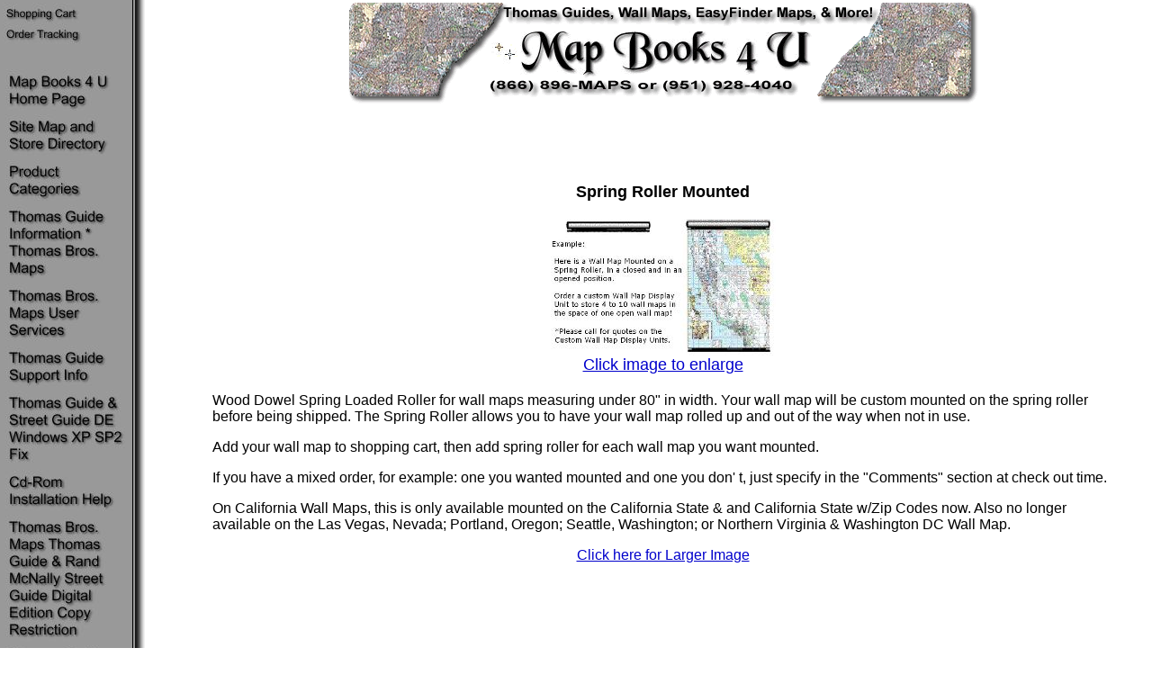

--- FILE ---
content_type: text/html
request_url: http://www.mapbooks4u.com/product/SPRLR
body_size: 8564
content:
<HTML>

<HEAD>

<TITLE>Spring Roller Mounted</TITLE>

<META HTTP-EQUIV="Content-Type" CONTENT="text/html; charset=iso-8859-1">

<META NAME="source-name" CONTENT="product.html">



	

		<META name="keywords" CONTENT="spring roller  wall maps">

	





<SCRIPT TYPE="text/javascript" LANGUAGE="JavaScript">var PreviewState = 'site';</SCRIPT>

<SCRIPT TYPE="text/javascript" LANGUAGE="JavaScript" SRC="/so4/internal/site/common/en/template/default.js"></SCRIPT>

<SCRIPT TYPE="text/javascript" LANGUAGE="JavaScript" SRC="/so4/internal/site/common/en/template/preview.js"></SCRIPT>

<SCRIPT TYPE="text/javascript" LANGUAGE="JavaScript" SRC="/so4/internal/site/common/en/template/tools_for_products.js"></SCRIPT>



<SCRIPT TYPE="text/javascript" LANGUAGE="JavaScript">



		function productQuantityCheck()

		{

			

		}



		function productAddToCart()

		{

			var form = document.PRODUCT_FORM;

			form.SUBMIT_NVCMD.value = "NV-CMD-ADD";



			



			form.submit();

		}

</SCRIPT>

</HEAD>



<BODY BACKGROUND="/so4/internal/site/t48/en/images/BACKGROUND.gif" VLINK="#0000CC" TEXT="#000000" LEFTMARGIN="0" LINK="#0000CC" ALINK="#0000CC" TOPMARGIN="0" MARGINHEIGHT="0" ONLOAD="preloadImages()" MARGINWIDTH="0">

<!-- Real Mode ------->



<FORM METHOD="POST" NAME="PRODUCT_FORM" ACTION="/site">

<INPUT NAME="_RESERVED_" TYPE="HIDDEN" VALUE>

<INPUT NAME="ST_HELP" TYPE="HIDDEN" VALUE="###HELPSTATE###">

<INPUT NAME="SUBMIT_NVCMD" TYPE="HIDDEN" VALUE>

<INPUT NAME="ST_SOURCE" TYPE="HIDDEN" VALUE="I_SITE_PRODUCT_579673_3481787">

<INPUT NAME="ST_DATA" TYPE="HIDDEN" VALUE="1047868764">



<INPUT NAME="ST_SKU" TYPE="HIDDEN" VALUE="SPRLR">





<!--- NEW HTML FOR t48 --->



<TABLE WIDTH="100%">

	<TR>

		<TD WIDTH="15%" VALIGN="top">



<A HREF="/site/579673/cart">
<SCRIPT>document.write('<IMG SRC="' + myProtocol + '://www.storesonline.com/images/common/blank.img?conf.import.url=http://storesonline.com/so4/internal/site/t48/en/images/image.txt&stage.color=999999&label.text.wrappingwidth=135&output=jpg&label.font=arial&label.font.size=12&label.text=Shopping Cart" ALIGN="ABSMIDDLE" BORDER="0">')</SCRIPT>
</A><BR>

<A HREF="/site/579673/tracking">
<SCRIPT>document.write('<IMG SRC="' + myProtocol + '://www.storesonline.com/images/common/blank.img?conf.import.url=http://storesonline.com/so4/internal/site/t48/en/images/image.txt&stage.color=999999&label.text.wrappingwidth=135&output=jpg&label.font=arial&label.font.size=12&label.text=Order Tracking" ALIGN="ABSMIDDLE" BORDER="0">')</SCRIPT>
</A><BR>

		

		<BR><IMG WIDTH="160" SRC="/so4/internal/site/common/en/image/spacer.gif" HEIGHT="1" BORDER="0">

		

		

		

		<!-- navigation.html starts -->
<TABLE BORDE="0"><TR><TD>
</TD></TR></TABLE>

					<!-- NavButtons start here -->
<SCRIPT LANGUAGE="javascript">


document.write('<TABLE WIDTH="100%" CELLPADDING="1" BORDER="0">');

var outName = "Map%20Books%204%20U%20Home%20Page";
var outMouseOver = '';
var outMouseOut = '';
var outState = 'down';
var outState='down';
var outSequence='imgButton' + '1';


					var outURL='/site/579673/page/45029';
					outMouseOver = 'document.images.' + outSequence + '.src=\'' + myProtocol + '://www.storesonline.com/images/common/blank.img?conf.import.url=http://www.storesonline.com/so4/internal/site/t48/en/images/image.txt&stage.color=999999&label.text.wrappingwidth=135&output=jpg&label.font=arial&label.text=' + outName + '&state=' + outState + '\'';
					outMouseOut = 'document.images.' + outSequence + '.src=\'' + myProtocol + '://www.storesonline.com/images/common/blank.img?conf.import.url=http://www.storesonline.com/so4/internal/site/t48/en/images/image.txt&stage.color=999999&label.text.wrappingwidth=135&output=jpg&label.font=arial&label.text=' + outName + '&state=' + outState + '\'';
					

var outButton = '<A ONMOUSEOVER="' + outMouseOver + '" HREF="' + outURL + '" ONMOUSEOUT="' + outMouseOut + '"><IMG NAME="' + outSequence + '" VSPACE="0" SRC="' + myProtocol + '://www.storesonline.com/images/common/blank.img?conf.import.url=http://www.storesonline.com/so4/internal/site/t48/en/images/image.txt&stage.color=999999&label.text.wrappingwidth=135&output=jpg&label.font=arial&label.text=' + outName + '&state=' + outState + '" HSPACE="0" BORDER="0"></A>';
document.write('<TR><TD ALIGN="left">' + outButton + '</TD></TR>');
var outName = "Site%20Map%20and%20Store%20Directory";
var outMouseOver = '';
var outMouseOut = '';
var outState = 'down';
var outState='down';
var outSequence='imgButton' + '2';


					var outURL='/site/579673/page/481758';
					outMouseOver = 'document.images.' + outSequence + '.src=\'' + myProtocol + '://www.storesonline.com/images/common/blank.img?conf.import.url=http://www.storesonline.com/so4/internal/site/t48/en/images/image.txt&stage.color=999999&label.text.wrappingwidth=135&output=jpg&label.font=arial&label.text=' + outName + '&state=' + outState + '\'';
					outMouseOut = 'document.images.' + outSequence + '.src=\'' + myProtocol + '://www.storesonline.com/images/common/blank.img?conf.import.url=http://www.storesonline.com/so4/internal/site/t48/en/images/image.txt&stage.color=999999&label.text.wrappingwidth=135&output=jpg&label.font=arial&label.text=' + outName + '&state=' + outState + '\'';
					

var outButton = '<A ONMOUSEOVER="' + outMouseOver + '" HREF="' + outURL + '" ONMOUSEOUT="' + outMouseOut + '"><IMG NAME="' + outSequence + '" VSPACE="0" SRC="' + myProtocol + '://www.storesonline.com/images/common/blank.img?conf.import.url=http://www.storesonline.com/so4/internal/site/t48/en/images/image.txt&stage.color=999999&label.text.wrappingwidth=135&output=jpg&label.font=arial&label.text=' + outName + '&state=' + outState + '" HSPACE="0" BORDER="0"></A>';
document.write('<TR><TD ALIGN="left">' + outButton + '</TD></TR>');
var outName = "Product%20Categories";
var outMouseOver = '';
var outMouseOut = '';
var outState = 'down';
var outState='down';
var outSequence='imgButton' + '3';


					var outURL='/site/579673/page/45031';
					outMouseOver = 'document.images.' + outSequence + '.src=\'' + myProtocol + '://www.storesonline.com/images/common/blank.img?conf.import.url=http://www.storesonline.com/so4/internal/site/t48/en/images/image.txt&stage.color=999999&label.text.wrappingwidth=135&output=jpg&label.font=arial&label.text=' + outName + '&state=' + outState + '\'';
					outMouseOut = 'document.images.' + outSequence + '.src=\'' + myProtocol + '://www.storesonline.com/images/common/blank.img?conf.import.url=http://www.storesonline.com/so4/internal/site/t48/en/images/image.txt&stage.color=999999&label.text.wrappingwidth=135&output=jpg&label.font=arial&label.text=' + outName + '&state=' + outState + '\'';
					

var outButton = '<A ONMOUSEOVER="' + outMouseOver + '" HREF="' + outURL + '" ONMOUSEOUT="' + outMouseOut + '"><IMG NAME="' + outSequence + '" VSPACE="0" SRC="' + myProtocol + '://www.storesonline.com/images/common/blank.img?conf.import.url=http://www.storesonline.com/so4/internal/site/t48/en/images/image.txt&stage.color=999999&label.text.wrappingwidth=135&output=jpg&label.font=arial&label.text=' + outName + '&state=' + outState + '" HSPACE="0" BORDER="0"></A>';
document.write('<TR><TD ALIGN="left">' + outButton + '</TD></TR>');
var outName = "Thomas%20Guide%20Information%20*%20Thomas%20Bros.%20Maps";
var outMouseOver = '';
var outMouseOut = '';
var outState = 'down';
var outState='down';
var outSequence='imgButton' + '4';


					var outURL='/site/579673/page/1182135';
					outMouseOver = 'document.images.' + outSequence + '.src=\'' + myProtocol + '://www.storesonline.com/images/common/blank.img?conf.import.url=http://www.storesonline.com/so4/internal/site/t48/en/images/image.txt&stage.color=999999&label.text.wrappingwidth=135&output=jpg&label.font=arial&label.text=' + outName + '&state=' + outState + '\'';
					outMouseOut = 'document.images.' + outSequence + '.src=\'' + myProtocol + '://www.storesonline.com/images/common/blank.img?conf.import.url=http://www.storesonline.com/so4/internal/site/t48/en/images/image.txt&stage.color=999999&label.text.wrappingwidth=135&output=jpg&label.font=arial&label.text=' + outName + '&state=' + outState + '\'';
					

var outButton = '<A ONMOUSEOVER="' + outMouseOver + '" HREF="' + outURL + '" ONMOUSEOUT="' + outMouseOut + '"><IMG NAME="' + outSequence + '" VSPACE="0" SRC="' + myProtocol + '://www.storesonline.com/images/common/blank.img?conf.import.url=http://www.storesonline.com/so4/internal/site/t48/en/images/image.txt&stage.color=999999&label.text.wrappingwidth=135&output=jpg&label.font=arial&label.text=' + outName + '&state=' + outState + '" HSPACE="0" BORDER="0"></A>';
document.write('<TR><TD ALIGN="left">' + outButton + '</TD></TR>');
var outName = "Thomas%20Bros.%20Maps%20User%20Services";
var outMouseOver = '';
var outMouseOut = '';
var outState = 'down';
var outState='down';
var outSequence='imgButton' + '5';


					var outURL='/site/579673/page/460086';
					outMouseOver = 'document.images.' + outSequence + '.src=\'' + myProtocol + '://www.storesonline.com/images/common/blank.img?conf.import.url=http://www.storesonline.com/so4/internal/site/t48/en/images/image.txt&stage.color=999999&label.text.wrappingwidth=135&output=jpg&label.font=arial&label.text=' + outName + '&state=' + outState + '\'';
					outMouseOut = 'document.images.' + outSequence + '.src=\'' + myProtocol + '://www.storesonline.com/images/common/blank.img?conf.import.url=http://www.storesonline.com/so4/internal/site/t48/en/images/image.txt&stage.color=999999&label.text.wrappingwidth=135&output=jpg&label.font=arial&label.text=' + outName + '&state=' + outState + '\'';
					

var outButton = '<A ONMOUSEOVER="' + outMouseOver + '" HREF="' + outURL + '" ONMOUSEOUT="' + outMouseOut + '"><IMG NAME="' + outSequence + '" VSPACE="0" SRC="' + myProtocol + '://www.storesonline.com/images/common/blank.img?conf.import.url=http://www.storesonline.com/so4/internal/site/t48/en/images/image.txt&stage.color=999999&label.text.wrappingwidth=135&output=jpg&label.font=arial&label.text=' + outName + '&state=' + outState + '" HSPACE="0" BORDER="0"></A>';
document.write('<TR><TD ALIGN="left">' + outButton + '</TD></TR>');
var outName = "Thomas%20Guide%20Support%20Info";
var outMouseOver = '';
var outMouseOut = '';
var outState = 'down';
var outState='down';
var outSequence='imgButton' + '6';


					var outURL='/site/579673/page/200489';
					outMouseOver = 'document.images.' + outSequence + '.src=\'' + myProtocol + '://www.storesonline.com/images/common/blank.img?conf.import.url=http://www.storesonline.com/so4/internal/site/t48/en/images/image.txt&stage.color=999999&label.text.wrappingwidth=135&output=jpg&label.font=arial&label.text=' + outName + '&state=' + outState + '\'';
					outMouseOut = 'document.images.' + outSequence + '.src=\'' + myProtocol + '://www.storesonline.com/images/common/blank.img?conf.import.url=http://www.storesonline.com/so4/internal/site/t48/en/images/image.txt&stage.color=999999&label.text.wrappingwidth=135&output=jpg&label.font=arial&label.text=' + outName + '&state=' + outState + '\'';
					

var outButton = '<A ONMOUSEOVER="' + outMouseOver + '" HREF="' + outURL + '" ONMOUSEOUT="' + outMouseOut + '"><IMG NAME="' + outSequence + '" VSPACE="0" SRC="' + myProtocol + '://www.storesonline.com/images/common/blank.img?conf.import.url=http://www.storesonline.com/so4/internal/site/t48/en/images/image.txt&stage.color=999999&label.text.wrappingwidth=135&output=jpg&label.font=arial&label.text=' + outName + '&state=' + outState + '" HSPACE="0" BORDER="0"></A>';
document.write('<TR><TD ALIGN="left">' + outButton + '</TD></TR>');
var outName = "Thomas%20Guide%20%26%20Street%20Guide%20DE%20Windows%20XP%20SP2%20Fix";
var outMouseOver = '';
var outMouseOut = '';
var outState = 'down';
var outState='down';
var outSequence='imgButton' + '7';


					var outURL='/site/579673/page/908061';
					outMouseOver = 'document.images.' + outSequence + '.src=\'' + myProtocol + '://www.storesonline.com/images/common/blank.img?conf.import.url=http://www.storesonline.com/so4/internal/site/t48/en/images/image.txt&stage.color=999999&label.text.wrappingwidth=135&output=jpg&label.font=arial&label.text=' + outName + '&state=' + outState + '\'';
					outMouseOut = 'document.images.' + outSequence + '.src=\'' + myProtocol + '://www.storesonline.com/images/common/blank.img?conf.import.url=http://www.storesonline.com/so4/internal/site/t48/en/images/image.txt&stage.color=999999&label.text.wrappingwidth=135&output=jpg&label.font=arial&label.text=' + outName + '&state=' + outState + '\'';
					

var outButton = '<A ONMOUSEOVER="' + outMouseOver + '" HREF="' + outURL + '" ONMOUSEOUT="' + outMouseOut + '"><IMG NAME="' + outSequence + '" VSPACE="0" SRC="' + myProtocol + '://www.storesonline.com/images/common/blank.img?conf.import.url=http://www.storesonline.com/so4/internal/site/t48/en/images/image.txt&stage.color=999999&label.text.wrappingwidth=135&output=jpg&label.font=arial&label.text=' + outName + '&state=' + outState + '" HSPACE="0" BORDER="0"></A>';
document.write('<TR><TD ALIGN="left">' + outButton + '</TD></TR>');
var outName = "Cd-Rom%20Installation%20Help";
var outMouseOver = '';
var outMouseOut = '';
var outState = 'down';
var outState='down';
var outSequence='imgButton' + '8';


					var outURL='/site/579673/page/360274';
					outMouseOver = 'document.images.' + outSequence + '.src=\'' + myProtocol + '://www.storesonline.com/images/common/blank.img?conf.import.url=http://www.storesonline.com/so4/internal/site/t48/en/images/image.txt&stage.color=999999&label.text.wrappingwidth=135&output=jpg&label.font=arial&label.text=' + outName + '&state=' + outState + '\'';
					outMouseOut = 'document.images.' + outSequence + '.src=\'' + myProtocol + '://www.storesonline.com/images/common/blank.img?conf.import.url=http://www.storesonline.com/so4/internal/site/t48/en/images/image.txt&stage.color=999999&label.text.wrappingwidth=135&output=jpg&label.font=arial&label.text=' + outName + '&state=' + outState + '\'';
					

var outButton = '<A ONMOUSEOVER="' + outMouseOver + '" HREF="' + outURL + '" ONMOUSEOUT="' + outMouseOut + '"><IMG NAME="' + outSequence + '" VSPACE="0" SRC="' + myProtocol + '://www.storesonline.com/images/common/blank.img?conf.import.url=http://www.storesonline.com/so4/internal/site/t48/en/images/image.txt&stage.color=999999&label.text.wrappingwidth=135&output=jpg&label.font=arial&label.text=' + outName + '&state=' + outState + '" HSPACE="0" BORDER="0"></A>';
document.write('<TR><TD ALIGN="left">' + outButton + '</TD></TR>');
var outName = "Thomas%20Bros.%20Maps%20Thomas%20Guide%20%26%20Rand%20McNally%20Street%20Guide%20Digital%20Edition%20Copy%20Restriction";
var outMouseOver = '';
var outMouseOut = '';
var outState = 'down';
var outState='down';
var outSequence='imgButton' + '9';


					var outURL='/site/579673/page/1422135';
					outMouseOver = 'document.images.' + outSequence + '.src=\'' + myProtocol + '://www.storesonline.com/images/common/blank.img?conf.import.url=http://www.storesonline.com/so4/internal/site/t48/en/images/image.txt&stage.color=999999&label.text.wrappingwidth=135&output=jpg&label.font=arial&label.text=' + outName + '&state=' + outState + '\'';
					outMouseOut = 'document.images.' + outSequence + '.src=\'' + myProtocol + '://www.storesonline.com/images/common/blank.img?conf.import.url=http://www.storesonline.com/so4/internal/site/t48/en/images/image.txt&stage.color=999999&label.text.wrappingwidth=135&output=jpg&label.font=arial&label.text=' + outName + '&state=' + outState + '\'';
					

var outButton = '<A ONMOUSEOVER="' + outMouseOver + '" HREF="' + outURL + '" ONMOUSEOUT="' + outMouseOut + '"><IMG NAME="' + outSequence + '" VSPACE="0" SRC="' + myProtocol + '://www.storesonline.com/images/common/blank.img?conf.import.url=http://www.storesonline.com/so4/internal/site/t48/en/images/image.txt&stage.color=999999&label.text.wrappingwidth=135&output=jpg&label.font=arial&label.text=' + outName + '&state=' + outState + '" HSPACE="0" BORDER="0"></A>';
document.write('<TR><TD ALIGN="left">' + outButton + '</TD></TR>');
var outName = "Thomas%20Guide%20Product%20Detail%20*%20Thomas%20Bros.%20Maps";
var outMouseOver = '';
var outMouseOut = '';
var outState = 'down';
var outState='down';
var outSequence='imgButton' + '10';


					var outURL='/site/579673/page/847253';
					outMouseOver = 'document.images.' + outSequence + '.src=\'' + myProtocol + '://www.storesonline.com/images/common/blank.img?conf.import.url=http://www.storesonline.com/so4/internal/site/t48/en/images/image.txt&stage.color=999999&label.text.wrappingwidth=135&output=jpg&label.font=arial&label.text=' + outName + '&state=' + outState + '\'';
					outMouseOut = 'document.images.' + outSequence + '.src=\'' + myProtocol + '://www.storesonline.com/images/common/blank.img?conf.import.url=http://www.storesonline.com/so4/internal/site/t48/en/images/image.txt&stage.color=999999&label.text.wrappingwidth=135&output=jpg&label.font=arial&label.text=' + outName + '&state=' + outState + '\'';
					

var outButton = '<A ONMOUSEOVER="' + outMouseOver + '" HREF="' + outURL + '" ONMOUSEOUT="' + outMouseOut + '"><IMG NAME="' + outSequence + '" VSPACE="0" SRC="' + myProtocol + '://www.storesonline.com/images/common/blank.img?conf.import.url=http://www.storesonline.com/so4/internal/site/t48/en/images/image.txt&stage.color=999999&label.text.wrappingwidth=135&output=jpg&label.font=arial&label.text=' + outName + '&state=' + outState + '" HSPACE="0" BORDER="0"></A>';
document.write('<TR><TD ALIGN="left">' + outButton + '</TD></TR>');
var outName = "Rand%20McNally%20Company%20Street%20Guide%20Product%20Detail";
var outMouseOver = '';
var outMouseOut = '';
var outState = 'down';
var outState='down';
var outSequence='imgButton' + '11';


					var outURL='/site/579673/page/847217';
					outMouseOver = 'document.images.' + outSequence + '.src=\'' + myProtocol + '://www.storesonline.com/images/common/blank.img?conf.import.url=http://www.storesonline.com/so4/internal/site/t48/en/images/image.txt&stage.color=999999&label.text.wrappingwidth=135&output=jpg&label.font=arial&label.text=' + outName + '&state=' + outState + '\'';
					outMouseOut = 'document.images.' + outSequence + '.src=\'' + myProtocol + '://www.storesonline.com/images/common/blank.img?conf.import.url=http://www.storesonline.com/so4/internal/site/t48/en/images/image.txt&stage.color=999999&label.text.wrappingwidth=135&output=jpg&label.font=arial&label.text=' + outName + '&state=' + outState + '\'';
					

var outButton = '<A ONMOUSEOVER="' + outMouseOver + '" HREF="' + outURL + '" ONMOUSEOUT="' + outMouseOut + '"><IMG NAME="' + outSequence + '" VSPACE="0" SRC="' + myProtocol + '://www.storesonline.com/images/common/blank.img?conf.import.url=http://www.storesonline.com/so4/internal/site/t48/en/images/image.txt&stage.color=999999&label.text.wrappingwidth=135&output=jpg&label.font=arial&label.text=' + outName + '&state=' + outState + '" HSPACE="0" BORDER="0"></A>';
document.write('<TR><TD ALIGN="left">' + outButton + '</TD></TR>');
var outName = "Thomas%20Guide%20Digital%20Edition%20Features";
var outMouseOver = '';
var outMouseOut = '';
var outState = 'down';
var outState='down';
var outSequence='imgButton' + '12';


					var outURL='/site/579673/page/497833';
					outMouseOver = 'document.images.' + outSequence + '.src=\'' + myProtocol + '://www.storesonline.com/images/common/blank.img?conf.import.url=http://www.storesonline.com/so4/internal/site/t48/en/images/image.txt&stage.color=999999&label.text.wrappingwidth=135&output=jpg&label.font=arial&label.text=' + outName + '&state=' + outState + '\'';
					outMouseOut = 'document.images.' + outSequence + '.src=\'' + myProtocol + '://www.storesonline.com/images/common/blank.img?conf.import.url=http://www.storesonline.com/so4/internal/site/t48/en/images/image.txt&stage.color=999999&label.text.wrappingwidth=135&output=jpg&label.font=arial&label.text=' + outName + '&state=' + outState + '\'';
					

var outButton = '<A ONMOUSEOVER="' + outMouseOver + '" HREF="' + outURL + '" ONMOUSEOUT="' + outMouseOut + '"><IMG NAME="' + outSequence + '" VSPACE="0" SRC="' + myProtocol + '://www.storesonline.com/images/common/blank.img?conf.import.url=http://www.storesonline.com/so4/internal/site/t48/en/images/image.txt&stage.color=999999&label.text.wrappingwidth=135&output=jpg&label.font=arial&label.text=' + outName + '&state=' + outState + '" HSPACE="0" BORDER="0"></A>';
document.write('<TR><TD ALIGN="left">' + outButton + '</TD></TR>');
var outName = "Thomas%20Guide%20ToolBox%20Features";
var outMouseOver = '';
var outMouseOut = '';
var outState = 'down';
var outState='down';
var outSequence='imgButton' + '13';


					var outURL='/site/579673/page/497838';
					outMouseOver = 'document.images.' + outSequence + '.src=\'' + myProtocol + '://www.storesonline.com/images/common/blank.img?conf.import.url=http://www.storesonline.com/so4/internal/site/t48/en/images/image.txt&stage.color=999999&label.text.wrappingwidth=135&output=jpg&label.font=arial&label.text=' + outName + '&state=' + outState + '\'';
					outMouseOut = 'document.images.' + outSequence + '.src=\'' + myProtocol + '://www.storesonline.com/images/common/blank.img?conf.import.url=http://www.storesonline.com/so4/internal/site/t48/en/images/image.txt&stage.color=999999&label.text.wrappingwidth=135&output=jpg&label.font=arial&label.text=' + outName + '&state=' + outState + '\'';
					

var outButton = '<A ONMOUSEOVER="' + outMouseOver + '" HREF="' + outURL + '" ONMOUSEOUT="' + outMouseOut + '"><IMG NAME="' + outSequence + '" VSPACE="0" SRC="' + myProtocol + '://www.storesonline.com/images/common/blank.img?conf.import.url=http://www.storesonline.com/so4/internal/site/t48/en/images/image.txt&stage.color=999999&label.text.wrappingwidth=135&output=jpg&label.font=arial&label.text=' + outName + '&state=' + outState + '" HSPACE="0" BORDER="0"></A>';
document.write('<TR><TD ALIGN="left">' + outButton + '</TD></TR>');
var outName = "Thomas%20Guide%20Page%20Corrections%20for%20Corona";
var outMouseOver = '';
var outMouseOut = '';
var outState = 'down';
var outState='down';
var outSequence='imgButton' + '15';


					var outURL='/site/579673/page/703658';
					outMouseOver = 'document.images.' + outSequence + '.src=\'' + myProtocol + '://www.storesonline.com/images/common/blank.img?conf.import.url=http://www.storesonline.com/so4/internal/site/t48/en/images/image.txt&stage.color=999999&label.text.wrappingwidth=135&output=jpg&label.font=arial&label.text=' + outName + '&state=' + outState + '\'';
					outMouseOut = 'document.images.' + outSequence + '.src=\'' + myProtocol + '://www.storesonline.com/images/common/blank.img?conf.import.url=http://www.storesonline.com/so4/internal/site/t48/en/images/image.txt&stage.color=999999&label.text.wrappingwidth=135&output=jpg&label.font=arial&label.text=' + outName + '&state=' + outState + '\'';
					

var outButton = '<A ONMOUSEOVER="' + outMouseOver + '" HREF="' + outURL + '" ONMOUSEOUT="' + outMouseOut + '"><IMG NAME="' + outSequence + '" VSPACE="0" SRC="' + myProtocol + '://www.storesonline.com/images/common/blank.img?conf.import.url=http://www.storesonline.com/so4/internal/site/t48/en/images/image.txt&stage.color=999999&label.text.wrappingwidth=135&output=jpg&label.font=arial&label.text=' + outName + '&state=' + outState + '" HSPACE="0" BORDER="0"></A>';
document.write('<TR><TD ALIGN="left">' + outButton + '</TD></TR>');
var outName = "FAQs";
var outMouseOver = '';
var outMouseOut = '';
var outState = 'down';
var outState='down';
var outSequence='imgButton' + '17';


					var outURL='/site/579673/page/200506';
					outMouseOver = 'document.images.' + outSequence + '.src=\'' + myProtocol + '://www.storesonline.com/images/common/blank.img?conf.import.url=http://www.storesonline.com/so4/internal/site/t48/en/images/image.txt&stage.color=999999&label.text.wrappingwidth=135&output=jpg&label.font=arial&label.text=' + outName + '&state=' + outState + '\'';
					outMouseOut = 'document.images.' + outSequence + '.src=\'' + myProtocol + '://www.storesonline.com/images/common/blank.img?conf.import.url=http://www.storesonline.com/so4/internal/site/t48/en/images/image.txt&stage.color=999999&label.text.wrappingwidth=135&output=jpg&label.font=arial&label.text=' + outName + '&state=' + outState + '\'';
					

var outButton = '<A ONMOUSEOVER="' + outMouseOver + '" HREF="' + outURL + '" ONMOUSEOUT="' + outMouseOut + '"><IMG NAME="' + outSequence + '" VSPACE="0" SRC="' + myProtocol + '://www.storesonline.com/images/common/blank.img?conf.import.url=http://www.storesonline.com/so4/internal/site/t48/en/images/image.txt&stage.color=999999&label.text.wrappingwidth=135&output=jpg&label.font=arial&label.text=' + outName + '&state=' + outState + '" HSPACE="0" BORDER="0"></A>';
document.write('<TR><TD ALIGN="left">' + outButton + '</TD></TR>');
var outName = "<b><font%20color%3Dblue>Page%20%26%20Grid%20System</font></b>%20";
var outMouseOver = '';
var outMouseOut = '';
var outState = 'down';
var outState='down';
var outSequence='imgButton' + '18';


					var outURL='/site/579673/page/193102';
					outMouseOver = 'document.images.' + outSequence + '.src=\'' + myProtocol + '://www.storesonline.com/images/common/blank.img?conf.import.url=http://www.storesonline.com/so4/internal/site/t48/en/images/image.txt&stage.color=999999&label.text.wrappingwidth=135&output=jpg&label.font=arial&label.text=' + outName + '&state=' + outState + '\'';
					outMouseOut = 'document.images.' + outSequence + '.src=\'' + myProtocol + '://www.storesonline.com/images/common/blank.img?conf.import.url=http://www.storesonline.com/so4/internal/site/t48/en/images/image.txt&stage.color=999999&label.text.wrappingwidth=135&output=jpg&label.font=arial&label.text=' + outName + '&state=' + outState + '\'';
					

var outButton = '<A ONMOUSEOVER="' + outMouseOver + '" HREF="' + outURL + '" ONMOUSEOUT="' + outMouseOut + '"><IMG NAME="' + outSequence + '" VSPACE="0" SRC="' + myProtocol + '://www.storesonline.com/images/common/blank.img?conf.import.url=http://www.storesonline.com/so4/internal/site/t48/en/images/image.txt&stage.color=999999&label.text.wrappingwidth=135&output=jpg&label.font=arial&label.text=' + outName + '&state=' + outState + '" HSPACE="0" BORDER="0"></A>';
document.write('<TR><TD ALIGN="left">' + outButton + '</TD></TR>');
var outName = "Linking%20to%20Us!";
var outMouseOver = '';
var outMouseOut = '';
var outState = 'down';
var outState='down';
var outSequence='imgButton' + '19';


					var outURL='/site/579673/page/427937';
					outMouseOver = 'document.images.' + outSequence + '.src=\'' + myProtocol + '://www.storesonline.com/images/common/blank.img?conf.import.url=http://www.storesonline.com/so4/internal/site/t48/en/images/image.txt&stage.color=999999&label.text.wrappingwidth=135&output=jpg&label.font=arial&label.text=' + outName + '&state=' + outState + '\'';
					outMouseOut = 'document.images.' + outSequence + '.src=\'' + myProtocol + '://www.storesonline.com/images/common/blank.img?conf.import.url=http://www.storesonline.com/so4/internal/site/t48/en/images/image.txt&stage.color=999999&label.text.wrappingwidth=135&output=jpg&label.font=arial&label.text=' + outName + '&state=' + outState + '\'';
					

var outButton = '<A ONMOUSEOVER="' + outMouseOver + '" HREF="' + outURL + '" ONMOUSEOUT="' + outMouseOut + '"><IMG NAME="' + outSequence + '" VSPACE="0" SRC="' + myProtocol + '://www.storesonline.com/images/common/blank.img?conf.import.url=http://www.storesonline.com/so4/internal/site/t48/en/images/image.txt&stage.color=999999&label.text.wrappingwidth=135&output=jpg&label.font=arial&label.text=' + outName + '&state=' + outState + '" HSPACE="0" BORDER="0"></A>';
document.write('<TR><TD ALIGN="left">' + outButton + '</TD></TR>');
var outName = "Contact%20Us%20-%20Return%20Policy";
var outMouseOver = '';
var outMouseOut = '';
var outState = 'down';
var outState='down';
var outSequence='imgButton' + '20';


					var outURL='/site/579673/page/157424';
					outMouseOver = 'document.images.' + outSequence + '.src=\'' + myProtocol + '://www.storesonline.com/images/common/blank.img?conf.import.url=http://www.storesonline.com/so4/internal/site/t48/en/images/image.txt&stage.color=999999&label.text.wrappingwidth=135&output=jpg&label.font=arial&label.text=' + outName + '&state=' + outState + '\'';
					outMouseOut = 'document.images.' + outSequence + '.src=\'' + myProtocol + '://www.storesonline.com/images/common/blank.img?conf.import.url=http://www.storesonline.com/so4/internal/site/t48/en/images/image.txt&stage.color=999999&label.text.wrappingwidth=135&output=jpg&label.font=arial&label.text=' + outName + '&state=' + outState + '\'';
					

var outButton = '<A ONMOUSEOVER="' + outMouseOver + '" HREF="' + outURL + '" ONMOUSEOUT="' + outMouseOut + '"><IMG NAME="' + outSequence + '" VSPACE="0" SRC="' + myProtocol + '://www.storesonline.com/images/common/blank.img?conf.import.url=http://www.storesonline.com/so4/internal/site/t48/en/images/image.txt&stage.color=999999&label.text.wrappingwidth=135&output=jpg&label.font=arial&label.text=' + outName + '&state=' + outState + '" HSPACE="0" BORDER="0"></A>';
document.write('<TR><TD ALIGN="left">' + outButton + '</TD></TR>');
var outName = "About%20Us";
var outMouseOver = '';
var outMouseOut = '';
var outState = 'down';
var outState='down';
var outSequence='imgButton' + '21';


					var outURL='/site/579673/page/45030';
					outMouseOver = 'document.images.' + outSequence + '.src=\'' + myProtocol + '://www.storesonline.com/images/common/blank.img?conf.import.url=http://www.storesonline.com/so4/internal/site/t48/en/images/image.txt&stage.color=999999&label.text.wrappingwidth=135&output=jpg&label.font=arial&label.text=' + outName + '&state=' + outState + '\'';
					outMouseOut = 'document.images.' + outSequence + '.src=\'' + myProtocol + '://www.storesonline.com/images/common/blank.img?conf.import.url=http://www.storesonline.com/so4/internal/site/t48/en/images/image.txt&stage.color=999999&label.text.wrappingwidth=135&output=jpg&label.font=arial&label.text=' + outName + '&state=' + outState + '\'';
					

var outButton = '<A ONMOUSEOVER="' + outMouseOver + '" HREF="' + outURL + '" ONMOUSEOUT="' + outMouseOut + '"><IMG NAME="' + outSequence + '" VSPACE="0" SRC="' + myProtocol + '://www.storesonline.com/images/common/blank.img?conf.import.url=http://www.storesonline.com/so4/internal/site/t48/en/images/image.txt&stage.color=999999&label.text.wrappingwidth=135&output=jpg&label.font=arial&label.text=' + outName + '&state=' + outState + '" HSPACE="0" BORDER="0"></A>';
document.write('<TR><TD ALIGN="left">' + outButton + '</TD></TR>');
var outName = "Favorite%20Links";
var outMouseOver = '';
var outMouseOut = '';
var outState = 'down';
var outState='down';
var outSequence='imgButton' + '22';


					var outURL='/site/579673/page/157430';
					outMouseOver = 'document.images.' + outSequence + '.src=\'' + myProtocol + '://www.storesonline.com/images/common/blank.img?conf.import.url=http://www.storesonline.com/so4/internal/site/t48/en/images/image.txt&stage.color=999999&label.text.wrappingwidth=135&output=jpg&label.font=arial&label.text=' + outName + '&state=' + outState + '\'';
					outMouseOut = 'document.images.' + outSequence + '.src=\'' + myProtocol + '://www.storesonline.com/images/common/blank.img?conf.import.url=http://www.storesonline.com/so4/internal/site/t48/en/images/image.txt&stage.color=999999&label.text.wrappingwidth=135&output=jpg&label.font=arial&label.text=' + outName + '&state=' + outState + '\'';
					

var outButton = '<A ONMOUSEOVER="' + outMouseOver + '" HREF="' + outURL + '" ONMOUSEOUT="' + outMouseOut + '"><IMG NAME="' + outSequence + '" VSPACE="0" SRC="' + myProtocol + '://www.storesonline.com/images/common/blank.img?conf.import.url=http://www.storesonline.com/so4/internal/site/t48/en/images/image.txt&stage.color=999999&label.text.wrappingwidth=135&output=jpg&label.font=arial&label.text=' + outName + '&state=' + outState + '" HSPACE="0" BORDER="0"></A>';
document.write('<TR><TD ALIGN="left">' + outButton + '</TD></TR>');
var outName = "Weather,%20Find%20Directions,%20and%20Other%20Information%20for%20You";
var outMouseOver = '';
var outMouseOut = '';
var outState = 'down';
var outState='down';
var outSequence='imgButton' + '28';


					var outURL='/site/579673/page/449830';
					outMouseOver = 'document.images.' + outSequence + '.src=\'' + myProtocol + '://www.storesonline.com/images/common/blank.img?conf.import.url=http://www.storesonline.com/so4/internal/site/t48/en/images/image.txt&stage.color=999999&label.text.wrappingwidth=135&output=jpg&label.font=arial&label.text=' + outName + '&state=' + outState + '\'';
					outMouseOut = 'document.images.' + outSequence + '.src=\'' + myProtocol + '://www.storesonline.com/images/common/blank.img?conf.import.url=http://www.storesonline.com/so4/internal/site/t48/en/images/image.txt&stage.color=999999&label.text.wrappingwidth=135&output=jpg&label.font=arial&label.text=' + outName + '&state=' + outState + '\'';
					

var outButton = '<A ONMOUSEOVER="' + outMouseOver + '" HREF="' + outURL + '" ONMOUSEOUT="' + outMouseOut + '"><IMG NAME="' + outSequence + '" VSPACE="0" SRC="' + myProtocol + '://www.storesonline.com/images/common/blank.img?conf.import.url=http://www.storesonline.com/so4/internal/site/t48/en/images/image.txt&stage.color=999999&label.text.wrappingwidth=135&output=jpg&label.font=arial&label.text=' + outName + '&state=' + outState + '" HSPACE="0" BORDER="0"></A>';
document.write('<TR><TD ALIGN="left">' + outButton + '</TD></TR>');
document.write('</TABLE>');
document.write('<IMG WIDTH="10" SRC="/so4/internal/site/common/en/image/spacer.gif" HEIGHT="1" BORDER="0">');



 </SCRIPT>
<!-- NavButtons end here -->


		 <!-- Featured Products start here -->


 


						<TABLE WIDTH="110" CELLSPACING="0" CELLPADDING="0" BORDER="0">
									<TR>
												<TD ALIGN="CENTER"><CENTER>


<SCRIPT>document.write('<IMG VSPACE="5" SRC="' + myProtocol + '://www.storesonline.com/images/common/blank.img?conf.import.url=http://storesonline.com/so4/internal/site/t48/en/images/image.txt&stage.color=999999&label.text.wrappingwidth=135&output=jpg&label.font=arial&label.text=Featured Products" BORDER="0"><BR>')</SCRIPT>

<BR>
												<SCRIPT>var imgCounter = 0</SCRIPT>
												
												<SCRIPT>
												if (imgCounter != 0) document.write('<P>');
												imgCounter = 1;
												</SCRIPT>
												
				<TABLE WIDTH="10" CELLSPACING="0" CELLPADDING="1">
					<TR>
						<TD BGCOLOR="#FFFFFF">
												<A HREF="/site/579673/product/L87714-3"><SCRIPT>myImageURL = makeImage('/members/579673/uploaded/Buffalo_and_Rochester_Street_Guide_1st_Edition_Rand_McNally.jpg',50,0,'BORDER=0 HSPACE=3 VSPACE=2'); document.write(myImageURL)</SCRIPT></A></TD>
					</TR>
				</TABLE><BR>
												<A HREF="/site/579673/product/L87714-3"><FONT FACE="Arial, Helvetica, sans-serif" SIZE="2" COLOR="#000000"><B>Buffalo & Rochester Street Guide LAMINATED * Rand McNally ~ Last 2!</B></FONT><BR></A>
												<FONT FACE="Arial, Helvetica, sans-serif" SIZE="1"><B>Regular Price: $189.95</B></FONT><BR>
												<FONT FACE="Arial, Helvetica, sans-serif" SIZE="1" COLOR="#0000CC"><B>On SALE for only $148.46</B></FONT><BR>
												<FONT FACE="Arial, Helvetica, sans-serif" SIZE="1">Including Erie, Genesee, Monroe, Niagara, and Orleans Counties</FONT><BR>
												
												<SCRIPT>
												if (imgCounter != 0) document.write('<P>');
												imgCounter = 1;
												</SCRIPT>
												
				<TABLE WIDTH="10" CELLSPACING="0" CELLPADDING="1">
					<TR>
						<TD BGCOLOR="#FFFFFF">
												<A HREF="/site/579673/product/16570-27"><SCRIPT>myImageURL = makeImage('/members/579673/uploaded/Sacramento_County_Street_Atlas_2013_KMG.jpg',50,0,'BORDER=0 HSPACE=3 VSPACE=2'); document.write(myImageURL)</SCRIPT></A></TD>
					</TR>
				</TABLE><BR>
												<A HREF="/site/579673/product/16570-27"><FONT FACE="Arial, Helvetica, sans-serif" SIZE="2" COLOR="#000000"><B>Sacramento County Street Atlas * 2013 ~ KAPPA</B></FONT><BR></A>
												<FONT FACE="Arial, Helvetica, sans-serif" SIZE="1"><B>Regular Price: $29.99</B></FONT><BR>
												
												<FONT FACE="Arial, Helvetica, sans-serif" SIZE="1"></FONT><BR>
												
												<SCRIPT>
												if (imgCounter != 0) document.write('<P>');
												imgCounter = 1;
												</SCRIPT>
												
				<TABLE WIDTH="10" CELLSPACING="0" CELLPADDING="1">
					<TR>
						<TD BGCOLOR="#FFFFFF">
												<A HREF="/site/579673/product/L02627-5"><SCRIPT>myImageURL = makeImage('/members/579673/uploaded/Los_Angeles_Orange_County_55th_Edition_0528021346.jpg',50,0,'BORDER=0 HSPACE=3 VSPACE=2'); document.write(myImageURL)</SCRIPT></A></TD>
					</TR>
				</TABLE><BR>
												<A HREF="/site/579673/product/L02627-5"><FONT FACE="Arial, Helvetica, sans-serif" SIZE="2" COLOR="#000000"><B>Los Angeles & Orange County Thomas Guide 56th ~ Custom Laminated</B></FONT><BR></A>
												<FONT FACE="Arial, Helvetica, sans-serif" SIZE="1"><B>Regular Price: $248.95</B></FONT><BR>
												<FONT FACE="Arial, Helvetica, sans-serif" SIZE="1" COLOR="#0000CC"><B>On SALE for only $184.46</B></FONT><BR>
												<FONT FACE="Arial, Helvetica, sans-serif" SIZE="1">Custom Laminated Thomas Guide!</FONT><BR>
												
												<SCRIPT>
												if (imgCounter != 0) document.write('<P>');
												imgCounter = 1;
												</SCRIPT>
												
				<TABLE WIDTH="10" CELLSPACING="0" CELLPADDING="1">
					<TR>
						<TD BGCOLOR="#FFFFFF">
												<A HREF="/site/579673/product/02627-5"><SCRIPT>myImageURL = makeImage('/members/579673/uploaded/Los_Angeles_Orange_County_Thomas_Guide_56th_Edition.jpg',50,0,'BORDER=0 HSPACE=3 VSPACE=2'); document.write(myImageURL)</SCRIPT></A></TD>
					</TR>
				</TABLE><BR>
												<A HREF="/site/579673/product/02627-5"><FONT FACE="Arial, Helvetica, sans-serif" SIZE="2" COLOR="#000000"><B>Los Angeles & Orange County Thomas Guide 56th</B></FONT><BR></A>
												<FONT FACE="Arial, Helvetica, sans-serif" SIZE="1"><B>Regular Price: $44.99</B></FONT><BR>
												<FONT FACE="Arial, Helvetica, sans-serif" SIZE="1" COLOR="#0000CC"><B>On SALE for only $39.46</B></FONT><BR>
												<FONT FACE="Arial, Helvetica, sans-serif" SIZE="1"></FONT><BR>
												
												<SCRIPT>
												if (imgCounter != 0) document.write('<P>');
												imgCounter = 1;
												</SCRIPT>
												
				<TABLE WIDTH="10" CELLSPACING="0" CELLPADDING="1">
					<TR>
						<TD BGCOLOR="#FFFFFF">
												<A HREF="/site/579673/product/14778-27"><SCRIPT>myImageURL = makeImage('/members/579673/uploaded/Portland_Street_Atlas_2009_American_Map_Company.jpg',50,0,'BORDER=0 HSPACE=3 VSPACE=2'); document.write(myImageURL)</SCRIPT></A></TD>
					</TR>
				</TABLE><BR>
												<A HREF="/site/579673/product/14778-27"><FONT FACE="Arial, Helvetica, sans-serif" SIZE="2" COLOR="#000000"><B>Portland Street Atlas 2009 * American Map Company ~ Last of them!</B></FONT><BR></A>
												<FONT FACE="Arial, Helvetica, sans-serif" SIZE="1"><B>Regular Price: $29.99</B></FONT><BR>
												<FONT FACE="Arial, Helvetica, sans-serif" SIZE="1" COLOR="#0000CC"><B>On SALE for only $24.46</B></FONT><BR>
												<FONT FACE="Arial, Helvetica, sans-serif" SIZE="1">Discontinued Title w/Limited Availability!</FONT><BR>
												
												<SCRIPT>
												if (imgCounter != 0) document.write('<P>');
												imgCounter = 1;
												</SCRIPT>
												
				<TABLE WIDTH="10" CELLSPACING="0" CELLPADDING="1">
					<TR>
						<TD BGCOLOR="#FFFFFF">
												<A HREF="/site/579673/product/02651-8"><SCRIPT>myImageURL = makeImage('/members/579673/uploaded/San_Diego_County_Thomas_Guide_61st_Edition_2022.jpg',50,0,'BORDER=0 HSPACE=3 VSPACE=2'); document.write(myImageURL)</SCRIPT></A></TD>
					</TR>
				</TABLE><BR>
												<A HREF="/site/579673/product/02651-8"><FONT FACE="Arial, Helvetica, sans-serif" SIZE="2" COLOR="#000000"><B>San Diego County Thomas Guide w/Portions of Imperial * 61st Edition ~ Special Christmas Pricing!</B></FONT><BR></A>
												<FONT FACE="Arial, Helvetica, sans-serif" SIZE="1"><B>Regular Price: $34.99</B></FONT><BR>
												<FONT FACE="Arial, Helvetica, sans-serif" SIZE="1" COLOR="#0000CC"><B>On SALE for only $26.46</B></FONT><BR>
												<FONT FACE="Arial, Helvetica, sans-serif" SIZE="1">Makes a great Christmas or Hannukah Gift!</FONT><BR>
												
												<SCRIPT>
												if (imgCounter != 0) document.write('<P>');
												imgCounter = 1;
												</SCRIPT>
												
				<TABLE WIDTH="10" CELLSPACING="0" CELLPADDING="1">
					<TR>
						<TD BGCOLOR="#FFFFFF">
												<A HREF="/site/579673/product/M00256-CA"><SCRIPT>myImageURL = makeImage('/members/579673/uploaded/San_Bernardino_and_Riverside_County_Street_Atlas_2018_KMG.jpg',50,0,'BORDER=0 HSPACE=3 VSPACE=2'); document.write(myImageURL)</SCRIPT></A></TD>
					</TR>
				</TABLE><BR>
												<A HREF="/site/579673/product/M00256-CA"><FONT FACE="Arial, Helvetica, sans-serif" SIZE="2" COLOR="#000000"><B>San Bernardino & Riverside Counties Street Atlas 2018 * KMG</B></FONT><BR></A>
												<FONT FACE="Arial, Helvetica, sans-serif" SIZE="1"><B>Regular Price: $74.95</B></FONT><BR>
												<FONT FACE="Arial, Helvetica, sans-serif" SIZE="1" COLOR="#0000CC"><B>On SALE for only $60.46</B></FONT><BR>
												<FONT FACE="Arial, Helvetica, sans-serif" SIZE="1">Limited Availability!</FONT><BR>
												
												<SCRIPT>
												if (imgCounter != 0) document.write('<P>');
												imgCounter = 1;
												</SCRIPT>
												
				<TABLE WIDTH="10" CELLSPACING="0" CELLPADDING="1">
					<TR>
						<TD BGCOLOR="#FFFFFF">
												<A HREF="/site/579673/product/99496-4"><SCRIPT>myImageURL = makeImage('/members/579673/uploaded/Northern_California_Easyfinder_Map_by_Rand_McNally.jpg',50,0,'BORDER=0 HSPACE=3 VSPACE=2'); document.write(myImageURL)</SCRIPT></A></TD>
					</TR>
				</TABLE><BR>
												<A HREF="/site/579673/product/99496-4"><FONT FACE="Arial, Helvetica, sans-serif" SIZE="2" COLOR="#000000"><B>California North EasyFinder® Map ~ State</B></FONT><BR></A>
												<FONT FACE="Arial, Helvetica, sans-serif" SIZE="1"><B>Regular Price: $9.95</B></FONT><BR>
												
												<FONT FACE="Arial, Helvetica, sans-serif" SIZE="1"></FONT><BR>
												
												<SCRIPT>
												if (imgCounter != 0) document.write('<P>');
												imgCounter = 1;
												</SCRIPT>
												
				<TABLE WIDTH="10" CELLSPACING="0" CELLPADDING="1">
					<TR>
						<TD BGCOLOR="#FFFFFF">
												<A HREF="/site/579673/product/99497-2"><SCRIPT>myImageURL = makeImage('/members/579673/uploaded/Southern_California_Easyfinder_Maps_by_Rand_McNally.jpg',50,0,'BORDER=0 HSPACE=3 VSPACE=2'); document.write(myImageURL)</SCRIPT></A></TD>
					</TR>
				</TABLE><BR>
												<A HREF="/site/579673/product/99497-2"><FONT FACE="Arial, Helvetica, sans-serif" SIZE="2" COLOR="#000000"><B>California South EasyFinder® Map ~ State</B></FONT><BR></A>
												<FONT FACE="Arial, Helvetica, sans-serif" SIZE="1"><B>Regular Price: $9.95</B></FONT><BR>
												
												<FONT FACE="Arial, Helvetica, sans-serif" SIZE="1"></FONT><BR>
												
												</TD>
									</TR>
						</TABLE>
						
		 <!-- Featured Products end here -->

		 <!-- Forms start here -->
						
		 <!-- Forms end here -->

		 <!-- Coupons start here -->
						
						<!-- Coupons end here -->

<P>&nbsp;</P>
<!-- navigation.html ends -->


		<BR><BR>

		

			</TD>

		<TD VALIGN="top">

<!-- header.html starts -->
		<!-- Logo starts here -->
		
		<CENTER>
		
<IMG WIDTH="700" ALT="Map Books 4 U, Thomas Guides, Wall Maps, EasyFinder Maps, & More!" SRC="/members/579673/uploaded/header.gif" HEIGHT="112">
</CENTER>
<!--
		<TEMPLATE FIELD="OUT_HEADER">$$VALUE$$</TEMPLATE>
<SCRIPT LANGUAGE="JavaScript" TYPE="text/javascript" SRC="/so4/internal/common/en/headers/mappings/alpha.js"></SCRIPT>
<SCRIPT LANGUAGE="JavaScript">
myServer = window.location.host;

if (headerImage != ''){
   headerImage = makeImageURL(headerImage);
   headerImage = "logo.image.url=" + headerImage + "&";
} else {
   headerImage = "spacerLogo.width=1&spacerText.width=130&";
}

if (headerName != ''){
   headerName = "title.text=" + headerName + "&";
} else {
   headerName = "title.text=&header.width.max=550&";
}

if (headerText != ''){
   headerText = "thetext.text=" + headerText + "&";
} else {
   headerText = "thetext.text=&header.width.max=550&";
}

if (headerByline != ''){
   headerByline = "byline.text=" + headerByline + "&";
} else {
   headerByline = "byline.text=&header.width.max=550&";
}

var myHeader = '<IMG BORDER=0 HSPACE=10 VSPACE=1 SRC="' + myProtocol + '://www.storesonline.com/images/sotemplates/headers/' + headerLayout +'?' + headerName + headerImage + headerText + headerByline + '&design.import.url=http://www.storesonline.com/so4/internal/site/t48/en/images/logo.iconf"><BR>';
document.write(myHeader);

</SCRIPT>
</center>
-->

<!-- Logo ends here -->
<!-- header.html ends -->


		<BR><BR>

		<!-- Main Body starts here -->





<TABLE WIDTH="100%" CELLSPACING="0" CELLPADDING="0" BORDER="0"><TR><TD ALIGN="center">



<!-- Product Name ----------->



	<BR><BR><FONT FACE="Verdana, Arial, Helvetica, sans-serif" SIZE="4" COLOR="#990000">

		<B><FONT COLOR="#000000">Spring Roller Mounted</FONT></B>

	</FONT> 	<BR>



<!-- Product By-line ----------->

	

		<BR>



<!-- Product Image ----------->



	<TABLE WIDTH="10" ALIGN="center" CELLPADDING="0" BORDER="0"><TR><TD BGCOLOR="#FFFFFF" ALIGN="center">

<!-- Product Image ----------->
<SCRIPT LANGUAGE="JavaScript">
<!-- Begin
function CaricaFoto(img){
  foto1= new Image();
  foto1.src=(img);
  Controlla(img);
}
function Controlla(img){
  if((foto1.width!=0)&&(foto1.height!=0)){
    viewFoto(img);
  }
  else{
    funzione="Controlla('"+img+"')";
    intervallo=setTimeout(funzione,20);
  }
}
function viewFoto(img){
  largh=foto1.width+20;
  altez=foto1.height+20;
  stringa="width="+largh+",height="+altez;
  finestra=window.open(img,"",stringa);
}
//  End -->
</SCRIPT>

 
                          <A HREF="javascript:CaricaFoto('/members/579673/uploaded/Example_of_Spring_Roller_Mounted_Wall_Map.JPG')">
                          <SCRIPT>
                          myImageURL = makeImage('/members/579673/uploaded/Example_of_Spring_Roller_Mounted_Wall_Map.JPG',250,0,'BORDER=0 HSPACE=10 VSPACE=0'); document.write(myImageURL)
                          </SCRIPT>
                          <BR><FONT FACE="arial" SIZE="4">Click image to enlarge</FONT>
                          </A>
                  

<BR><BR>

<!--
<TEMPLATE FIELD="OUT_PROD_IMAGE">
<SCRIPT>
var nameB = unescape("$$NAME$$");
var nameC = nameB.replace(/\"/g,"");
myImageURL = makeImage('$$URL$$',200,0,'BORDER=0 ALIGN=RIGHT HSPACE=10 VSPACE=10 alt=\"' + nameC + '\"'); document.write(myImageURL)
</SCRIPT>
	</TEMPLATE>
"-->


        </TD></TR></TABLE>









<!-- Pricing ----------->



	<TABLE CELLSPACING="0" CELLPADDING="0" BORDER="0">

	



	



	

	</TABLE>



<!-- Product Description ----------->



	

	<P><FONT FACE="Arial, Helvetica, sans-serif" SIZE="2">

		<tr vAlign="top">
    <td><!--mstheme--><blockquote>
<p><font face ="Arial, Verdana, Helvetica" size="3"><p>Wood Dowel Spring Loaded Roller for wall maps measuring under 80" in width.  Your wall map will be custom mounted on the spring roller before being shipped. The Spring Roller allows you to have your wall map rolled up and out of the way when not in use.</p>
<p>Add your wall map to shopping cart, then add spring roller for each wall map you want mounted.</p>
<p>If you have a mixed order, for example: one you wanted mounted and one you don' t, just specify in the "Comments" section at check out time.</p>
<p>On California Wall Maps, this is only available mounted on the California State & and California State w/Zip Codes now. Also no longer available on the Las Vegas, Nevada; Portland, Oregon; Seattle, Washington; or Northern Virginia & Washington DC Wall Map.</p>
<center><a href="/members/579673/uploaded/Example_of_Spring_Roller_Mounted_Wall_Map.JPG">Click here for Larger Image</a></font></center>
</blockquote></td></tr> 

	</FONT></P>

	

</TD></TR></TABLE>





	



<!-- Product Unavailable ----------->

<TABLE CELLPADDING="9" BORDER="0"><TR><TD>



	<TABLE WIDTH="400" CELLSPACING="0" CELLPADDING="4" BORDER="0">

	<TR>

		 <TD BGCOLOR="#FFFFFF"><FONT FACE="Arial, Helvetica, sans-serif" SIZE="2" COLOR="#FFFFFF"><B>Not Available</B></FONT></TD>

	</TR>

	<TR>

		 <TD BGCOLOR="#FFFFFF"><FONT FACE="Arial, Helvetica, sans-serif" SIZE="2" COLOR="#FFFFFF">This product is not available in this price set.</FONT></TD>

	</TR>

	</TABLE>



</TD></TR></TABLE>

	



	





	



<!--------------------------------------------------------------------------->



	<BR CLEAR="all"><BR CLEAR="all"><TABLE WIDTH="258" CELLPADDING="2"><TR><TD>
		<TABLE WIDTH="100%"><TR><TD>


</TD>
</TR></TABLE>
</TD>
</TR></TABLE>




	<TABLE WIDTH="258" CELLPADDING="2"><TR><TD>
		<TABLE WIDTH="100%"><TR><TD>



</TD>
</TR>
</TABLE>
</TD>
</TR>
</TABLE>




	

<!-- Start product-images.html -->	


	
<!-- Start product-images.html -->






	<FONT FACE="Arial, Helvetica, sans-serif" SIZE="2">

		<B><I>All Prices in US Dollars</I></B>

	</FONT>



<!-- Main Body ends here -->



		</TD>

	</TR>

	<TR>

		<TD>&nbsp;</TD>

		<TD ALIGN="center">

			

					<!-- Search and Browse starts here -->
<SCRIPT>document.write('<IMG SRC="' + myProtocol + '://www.storesonline.com/images/common/blank.img?conf.import.url=http://www.storesonline.com/so4/internal/site/t48/en/images/header.txt&label.font=arial&label.font.size=16&label.text=Search" BORDER="0">')</SCRIPT>

<!--img src="/so4/internal/site/t48/en/images/search.jpg" -->
						   <FONT CLASS="formText"><INPUT NAME="EDIT_SEARCH" TYPE="text" ONKEYPRESS="pressEnter('pressButton(\'NV-CMD-SEARCH\',\'Search\')', event)" CLASS="formText" SIZE="50"></FONT>

						   &nbsp;

						   <INPUT ALT="Go" NAME="NV-CMD-SEARCH" TYPE="image" SRC="/so4/internal/site/t48/en/images/GO.gif" ALIGN="ABSMIDDLE" VALUE="Search" BORDER="0">
 <BR>
						   &nbsp;&nbsp;&nbsp;&nbsp;&nbsp;<FONT FACE="Arial, Helvetica, sans-serif" SIZE="2">

						   

<SCRIPT>document.write('<IMG SRC="' + myProtocol + '://www.storesonline.com/images/common/blank.img?conf.import.url=http://www.storesonline.com/so4/internal/site/t48/en/images/header.txt&label.font=arial&label.font.size=16&label.text=Browse" BORDER="0">')</SCRIPT>
<!--img src="/so4/internal/site/t48/en/images/browse.jpg"-->

						   <SELECT  NAME="EDIT_BROWSE"><OPTION VALUE="45029">Map Books 4 U Home Page</OPTION><OPTION VALUE="481758">Site Map and Store Directory</OPTION><OPTION VALUE="923068">Thomas Guide Value Packs</OPTION><OPTION VALUE="941319">Custom Cover Thomas Guide Map Books * No Longer Available</OPTION><OPTION VALUE="904433">Wall Map Pins</OPTION><OPTION VALUE="855241">Harley-Davidson Ride Atlas of North America</OPTION><OPTION VALUE="942089">Commercial Atlas & Marketing Guide * 2009 ~ Rand McNally</OPTION><OPTION VALUE="150743">Thomas Guide - Northern & Central California Thomas Guides & Map Books<br></OPTION><OPTION VALUE="150742">Thomas Guide - So. California Thomas Guides & Map Books<br></OPTION><OPTION VALUE="150914">Thomas Guide - Arizona, Nevada & New Mexico     Thomas Guides & Atlases<br></OPTION><OPTION VALUE="150920">Street Guides - Oregon & Washington Map Books<br></OPTION><OPTION VALUE="603371">A Good Map Company (Formerly Road Runner Maps) -  Washington State * County Street Atlas </OPTION><OPTION VALUE="742309">Compass Map Street Atlas - Northern California</OPTION><OPTION VALUE="155668">Rand McNally Street Guides & KMG Street Atlases<br></OPTION><OPTION VALUE="150913">Laminated Thomas Guide & Map Books          Great Gift Idea!</OPTION><OPTION VALUE="150924">Thomas Guide Books w/ Digital Edition Cd-Rom Combo<br></OPTION><OPTION VALUE="150909">Thomas Guide Digital Edition Cd-Roms<br></OPTION><OPTION VALUE="208627">Rand McNally EasyFinder Laminated Folded Maps<br></OPTION><OPTION VALUE="163663">Road Atlas, Drivers Guides &              Motor Carriers/Truckers Atlases<br></OPTION><OPTION VALUE="537306">Magnabrite</OPTION><OPTION VALUE="618304">Thomas Bros. Maps & Rand McNally Wall Maps</OPTION><OPTION VALUE="161760">California Wall Maps - State, County, and City Wall Maps<br></OPTION><OPTION VALUE="200256">Florida Wall Maps - State, County, and City Wall Maps<br></OPTION><OPTION VALUE="163665">United States, Class Room, International and World Wall Maps<br></OPTION><OPTION VALUE="172684">State Wall Maps, County Wall Maps, and City Wall Maps<br></OPTION><OPTION VALUE="341807">Thomas Guide Map Book & Wall Map Products Clearance Priced<br></OPTION><OPTION VALUE="618317">Rand McNally Custom Made/Custom View Wall Maps</OPTION><OPTION VALUE="644503">Folded Maps</OPTION><OPTION VALUE="45031">Product Categories</OPTION><OPTION VALUE="497833">Thomas Guide Digital Edition Features</OPTION><OPTION VALUE="497838">Thomas Guide ToolBox Features</OPTION><OPTION VALUE="200489">Thomas Guide Support Info</OPTION><OPTION VALUE="360274">Cd-Rom Installation Help</OPTION><OPTION VALUE="1422135">Thomas Bros. Maps Thomas Guide & Rand McNally Street Guide Digital Edition Copy Restriction</OPTION><OPTION VALUE="1182135">Thomas Guide Information * Thomas Bros. Maps</OPTION><OPTION VALUE="847253">Thomas Guide Product Detail * Thomas Bros. Maps</OPTION><OPTION VALUE="847217">Rand McNally Company Street Guide Product Detail</OPTION><OPTION VALUE="908061">Thomas Guide & Street Guide DE Windows XP SP2 Fix</OPTION><OPTION VALUE="460086">Thomas Bros. Maps User Services</OPTION><OPTION VALUE="368715">US Census Bureau Maps & Cartographic Resources Connection<br></OPTION><OPTION VALUE="200506">FAQs</OPTION><OPTION VALUE="157424">Contact Us - Return Policy</OPTION><OPTION VALUE="45030">About Us</OPTION><OPTION VALUE="427937">Linking to Us!</OPTION><OPTION VALUE="371456">Thomas Bros. Maps History</OPTION><OPTION VALUE="371463">Rand McNally Milestones</OPTION><OPTION VALUE="409550">Rand McNally Political Revelations</OPTION><OPTION VALUE="449830">Weather, Find Directions, and Other Information for You</OPTION><OPTION VALUE="704406">Press Enterprise Story About Corona Map Error</OPTION><OPTION VALUE="703658">Thomas Guide Page Corrections for Corona</OPTION><OPTION VALUE="889089">GPS Navigator | Rand McNally GPS Navigation System</OPTION></SELECT>&nbsp;

						   <INPUT ALT="Go" NAME="NV-CMD-BROWSE" TYPE="image" SRC="/so4/internal/site/t48/en/images/GO.gif" ALIGN="ABSMIDDLE" VALUE="Go" BORDER="0">

						   

									   </FONT>

			<!-- Search and Browse ends here -->


					

		</TD>

		

		

		

	</TR>

	<TR>

		<TD>&nbsp;</TD>

		<TD ALIGN="center">               <FONT FACE="Arial, Helvetica, sans-serif" SIZE="2">
                        <BR><BR>
<table bgcolor="WHITE">
<tr><td>
<center><font size="2"><a href="http://www.mapbooks4u.com/page/45029">Map Books 4 U HOME</a> | <a href="http://www.mapbooks4u.com/page/150743/">No. CA & Central CA Thomas Guides</a> | <a href="http://www.mapbooks4u.com/page/150742/">So. CA Thomas Guides</a> | <a href="http://www.mapbooks4u.com/page/742309/">Compass Maps Street Atlas & Road Guide</a> | <a href="http://www.mapbooks4u.com/page/150909/">Thomas Guide Cd-Roms</a> | <a href="http://www.mapbooks4u.com/page/150914/">AZ, NV, & NM Street Guides</a> | <a href="http://www.mapbooks4u.com/page/150920/">OR & WA State Thomas Guides</a> | <a href="http://www.mapbooks4u.com/page/603371/">Road Runner Maps Street Atlas</a> | <a href="http://www.mapbooks4u.com/page/150913/">Laminated Thomas Guide Map Books</a> | <a href="http://www.mapbooks4u.com/page/155668/">Rand McNally Street Guides</a> | <a href="http://www.mapbooks4u.com/page/855241">Harley-Davidson Ride Atlas</a> | <a href="http://www.mapbooks4u.com/page/163663/">Road Atlas, Truckers Atlas, Driver' s Guide</a> | <a href="http://www.mapbooks4u.com/page/208627/">Rand McNally EasyFinder Maps</a> | <a href="http://www.mapbooks4u.com/page/537306/">Magnabrite Magnifiers</a> | <a href="http://www.mapbooks4u.com/page/161760/">California Wall Maps</a> | <a href="http://www.mapbooks4u.com/page/200256/">Florida Wall Maps</a> | <a href="http://www.mapbooks4u.com/page/163665/">USA, Class Room, Int' l, & World Wall Maps</a> | <a href="http://www.mapbooks4u.com/page/172684">City, County, & State Wall Maps</a> | <a href="http://www.mapbooks4u.com/page/618304/">Thomas Bros. & Rand McNally Wall Maps</a> | <b><a href="http://www.mapbooks4u.com/page/618317/">CustomView Wall Maps</a></b> | <a href="http://www.mapbooks4u.com/page/341807">CLEARANCE Items</a> | <a href="http://www.mapbooks4u.com/page/371456/">History of Thomas Bros. Maps</a> | <a href="http://www.mapbooks4u.com/page/371463/">Rand McNally Milestones</a> | <a href="http://www.mapbooks4u.com/tracking/">Order Tracking Info</a> | <a href="http://www.mapbooks4u.com/page/45031/">Product Categories</a> | <a href="http://www.mapbooks4u.com/page/200489/">Thomas Guide Support Info</a> | <a href="http://www.mapbooks4u.com/page/193102/">Page & Grid System</a> | <a href="http://www.mapbooks4u.com/page/200506/">FAQs</a> | <a href="http://www.mapbooks4u.com/page/45030/">About Us</a> | <a href="http://www.mapbooks4u.com/page/157424/">Contact Us</a> | <a href="http://thomasguide.blogspot.com" target="_blank">New Blog!</a> | <a href="http://mapbooks4u.blogspot.com" target="_blank">Blog</a> | <a href="http://www.myspace.com/map_books_4_u" target="_blank">MySpace</a> | <a href="http://www.spaces.msn.com/Map-Books-4-U/">MSN Space</a>
</font></center></tr></td></table>
<center>Copyright 2003 - 2025 Map Books 4 U * Powered by StoresOnline!</center><SCRIPT>recordStats(579673);</SCRIPT>&nbsp;
                </FONT>
&nbsp;</TD>

</TABLE>



<noscript><blockquote style='background-color:ff0000;color:ffffff;padding:8px;font-family:arial'><B>NOTE: It appears your browser does not support scripting (javascript)</B>.<p>Scripting is required to use this site. Please ensure scripting is enabled in your browser before continuing.  If you have questions about enabling scripting on your browser please contact customer support at <a href='http://support.myquickresponse.com/noscript.html' target='supportwindow'>MyQuickResponse</a>.</blockquote><p></noscript></BODY>

</HTML>



--- FILE ---
content_type: application/javascript
request_url: http://www.mapbooks4u.com/so4/internal/site/common/en/template/tools_for_products.js
body_size: 161
content:
/*
if (PreviewState == 'preview'){
    setPreviewPage(location.href);
    setPreviewTools("/so4/internal/site/common/en/template/tools_for_products.html");
}
*/


--- FILE ---
content_type: application/javascript
request_url: http://www.mapbooks4u.com/so4/internal/site/common/en/template/default.js
body_size: 6939
content:
var headerImage = '';
var headerName = '';
var headerText = '';
var headerByline = '';
var headerLayout = '1';
var myImages = new Array();
var myLoads = new Array();
var myProtocol = location.protocol.slice(0,-1);
var myServer = window.location.host;
var myPath = window.location.pathname.slice(0, window.location.pathname.lastIndexOf("/") + 1);


if (navigator.appName != "microsoft internet explorer")
{
	self.focus();
}
else
{
	var version = parsefloat(navigator.appVersion)
	if(version >= 4) self.focus();
}

self.name = "so_main";


function ViewHelp()
{
	window.open("", 'so_help', 'history=no,toolbar=0,location=0,directories=0,status=0,menubar=0,scrollbars=yes,resizable=yes,width=400,height=400');
}


function ViewAssistance()
{
	window.open("", 'so_assistance', 'history=no,toolbar=1,location=0,directories=0,status=0,menubar=0,scrollbars=yes,resizable=yes,width=400,height=400');
}


function CheckMenuChoice(MenuObject)
{
	if(MenuObject.options[0].selected == false)
		document.forms[0].submit();
}


// load images from myImages array
function preloadImages(){
   myPosition = 0;
   while (myPosition < myImages.length){
	eval("var Preloaded" + myPosition + " = new Image()");
	eval("Preloaded" + myPosition + ".src = myImages[" + myPosition + "]");
	myPosition++;
   }
}


// execute statements from myLoads array
function execOnload(){
   for (myPosition = 0; myLoads.length > myPosition; myPosition++) eval(myLoads[myPosition]);
}


// determine if "Enter" has been pressed
function pressEnter(myCall, event)
{
	var myKeyCode = event.keyCode;

	if(document.all) // Internet Explorer
	{
		event.cancelBubble = true;

		if(myKeyCode == 13)
		{
			event.returnValue = false;
		}
	}
	else // All Others
	{
		if(myKeyCode == 13)
		{
			event.preventDefault(true);
		}
	}

	if(myKeyCode == 13)
	{
		eval(myCall);
	}
}


// simulate "press button" event
function pressButton(myButtonName,myButtonValue){
   myForm = document.forms[0];
   myForm._RESERVED_.value = myButtonValue;
   myForm._RESERVED_.name = myButtonName;
   myForm.submit();
}


// build URL of an image considering protocol and preview state
function makeImageURL(myImageURL){
   if ((PreviewState == 'preview') && (myImageURL.substr(0,8) == '/members')) myImageURL = '/preview' + myImageURL;
   if (myImageURL.substr(0,4) != 'http') myImageURL = 'http://www.storesonline.com' + myImageURL;
   return myImageURL;
}


// build an IMG tag for images displayed through image wrapper
function makeImage(myImageURL,myMaxWidth,myMaxHeight,myAttributes){
   if (!myImageURL) return false;

   myImageURL = makeImageURL(myImageURL);

   if (myImageURL.match(/gif$/i)) myImageFormat = '&output=gif';
   else myImageFormat = '';

   myMaxHeight = (myMaxHeight) ? '&picture.height.max=' + myMaxHeight : '';
   myMaxWidth = (myMaxWidth) ? '&picture.width.max=' + myMaxWidth : '';

   if (!myAttributes) myAttributes = '';
   else myAttributes = " " + myAttributes;

   theImage = '<IMG SRC="' + myProtocol + '://www.storesonline.com/images/common/imagewrap.img?picture.image.url=' + myImageURL + myImageFormat + myMaxHeight + myMaxWidth +'"' + myAttributes + '>';
   return theImage;
}


// build spacer image
function drawSpacer(myWidth,myHeight){
	if (!myWidth) myWidth = '1';
	if (!myHeight) myHeight = '1';
	mySpacer = "<IMG SRC=" + myProtocol + "://www.storesonline.com/images/common/shim.gif BORDER=0 WIDTH=" + myWidth + " HEIGHT=" + myHeight + ">";
	return mySpacer;
}


// build number image for form elements
function drawFormNumber(inNumber,inNumColor,inBgColor,inStageColor){
	var myAttributes = '';
	if (inNumber) myAttributes += 'label.text=' + inNumber + '&';
	if (inNumColor) myAttributes += 'label.fill.color=' + inNumColor + '&';
	if (inBgColor) myAttributes += 'background.fill.color=' + inBgColor + '&';
	if (inStageColor) myAttributes += 'stage.color=' + inStageColor + '&';
	var myNumber = '<IMG BORDER=0 SRC='+ myProtocol + '://www.storesonline.com/images/common/number.img?' + myAttributes + '>';
	return myNumber;
}


// split <A HREF>Link</A> syntax into HREF and Link
function splitLink(myCombValue){
   if (!myCombValue || (myCombValue == '')) return false;
   var myURL = myCombValue.slice(9, myCombValue.indexOf(">") - 1);
   var myName = myCombValue.slice(myCombValue.indexOf(">") + 1, myCombValue.indexOf("</A>"));
   return Array(myURL,myName);
}


// build complete SELECT tag of a fixed-width drop-down box
function makeDropBox(myDropBox,myDelimiter,myWidth){
   if ((myDropBox == '') || (myDelimiter == '') || (myWidth == '')) return false;

   myDelimiter = Number(myDelimiter);
   myWidth = Number(myWidth);
   myDropBox = unescape(myDropBox);

   myDropBox = myDropBox.slice(myDropBox.indexOf(">")+1);
   myDropBox = myDropBox.slice(0,myDropBox.indexOf("</SELECT>"));
   myOptions = myDropBox.split("</OPTION>")
   myDropBox = '<SELECT NAME=EDIT_BROWSE WIDTH=' + myWidth + ' CLASS=formDText ONCHANGE="pressButton(\'NV-CMD-BROWSE\',\'Go\')">';

   for (var i in myOptions){
	  var Option = myOptions[i];
	  if (Option != ''){
	   myComponents = Option.split(">");
	   myComponents[0] = myComponents[0] + ">";
	   if (myComponents[1].length > myDelimiter) myComponents[1] = myComponents[1].slice(0,myDelimiter) + "...";
	   myDropBox += myComponents[0] + myComponents[1] + "</OPTION>";
	  }
   }

   myDropBox += "</SELECT>";
   return myDropBox;
}


// build opening Form tag for form.html page
function OpenFormTag(myServer,myPreview,myEntry){
	if (window.location.host.indexOf('.solint.net') >= 0){
		return "<FORM NAME=FORM_FORM METHOD=POST ACTION=https://" + myServer + "/" + myPreview + myEntry + ">";
	} else {
		return "<FORM NAME=FORM_FORM METHOD=POST ACTION=https://www.storesonline.com/" + myPreview + myEntry + ">";
	}
}

// new from site.js
function drawFormTag(inProtocol, inServer, inPreview, inEntryPage)
{
	document.write("<FORM NAME='FORM_FORM' METHOD=POST ACTION=" + inProtocol + "://" + inServer + "/" + inPreview + inEntryPage + ">");
}

//pop up window
function OpenDaWindow(theURL,winName,features)
{
	window.open(theURL,winName,features);
}

function recordStats(inAccount, inLocation)
{
	var proto	 = window.location.protocol.slice(0, -1);
	var host	 = window.location.host;
	var time	 = new Date();
	var referrer = window.document.referrer;
	var title	 = window.document.title;
	var location = inLocation  ? inLocation : window.location;
	var data	 = "";

	if(document.forms[0])
	if(document.forms[0].ST_DATA)
	if(document.forms[0].ST_DATA.value)
		data = document.forms[0].ST_DATA.value;

	var url 	 = proto + "://" + host + "/stats/" + inAccount + "/" + time.getTime() + "?" +
				  (PreviewState 		? "&p=" + PreviewState : "") +
				  (location 			? "&l=" + escape(location) : "") +
				  (referrer 			? "&r=" + escape(referrer) : "") +
				  (title				? "&t=" + escape(title) : "") +
				  ((data.length > 0)	? "&ST_DATA=" + data : "");

	document.write('<img src="'+ url +'" width=1 height=1 border=0>');
}


--- FILE ---
content_type: application/javascript
request_url: http://www.mapbooks4u.com/so4/internal/site/common/en/template/preview.js
body_size: 1920
content:
function setCookie(name, value, expirydays, path)
{
	var expiry = "";
	
	if(name == "")
		return;
	
	if(value == "")
		return;

	if(expirydays > 0)
	{
		var	expiryDate = new Date();
		
		expiryDate.setTime(expiryDate.getTime() + (expirydays * 24 * 60 * 60 * 1000));
		
		expiry = expiryDate.toGMTString();
	}
	
	var cookieString = name + "=" + escape(value) +
					   ((expiry == "") ? "" : ("; expires=" + expiry)) +
					   ((path == "") ? "" : ("; path=" + path));
	
	document.cookie = cookieString;
}

function deleteCookie(name)
{
	var expiry = new Date();
	
	expiry.setTime(expiry.getTime() - 1);
	
	var cookieValue = getCookie(name);
	
	document.cookie = name + "=" + cookieValue + "; expires=" + expiry.toGMTString();
}

function getCookie(name)
{
	var arg = name + "=";
	var arglength = arg.length;
	var cookielength = document.cookie.length;
	var i = 0;
	
	while(i < cookielength)
	{
		var j = i + arglength;
		
		if(document.cookie.substring(i, j) == arg)
			return getCookieValue(j);
			
		i = document.cookie.indexOf(" ", i) + 1;
		
		if(i == 0)
			break;
	}
}

function getCookieValue(offset)
{
	var endstring = document.cookie.indexOf(";", offset);
	
	if(endstring == -1)
		endstring = document.cookie.length;
		
	return unescape(document.cookie.substring(offset, endstring));
}

function displayPreview(inHomeURL)
{
	var previewPage = getCookie("so4previewpage");
	
//	if((previewPage == null) || (previewPage == "undefined"))
//	{
		setCookie("so4previewpage", inHomeURL, 0, "/");
//	}
	
	window.open("/so4/internal/acct/t0/en/template/preview.html", "so4_preview");
}

function getPreviewPage()
{
	return getCookie("so4previewpage");
}

function setPreviewPage(inURL)
{
	return setCookie("so4previewpage", inURL, 0, "/");
}

function setPreviewTools(inToolURL)
{
	self.parent.frames["so4_tools"].location = inToolURL;
}

function closePreview()
{
	//setCookie("so4previewpage", "undefined", 0, "/");
}
